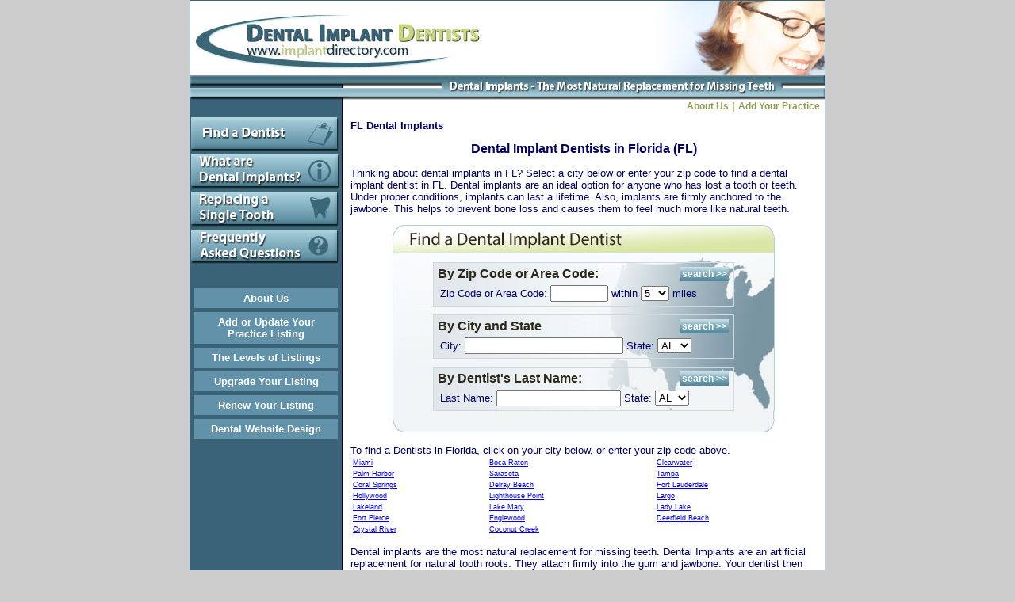

--- FILE ---
content_type: text/html
request_url: https://www.implantdirectory.com/Florida/
body_size: 4966
content:

<!DOCTYPE HTML PUBLIC "-//W3C//DTD HTML 4.01 Transitional//EN">
<html>
<head>
<title>Dental Implants in Florida</title>
<meta http-equiv="Content-Type" content="text/html; charset=iso-8859-1">
<meta name="keywords" content="Dental Implants Dentist, find a dentist, dental implant locator, dental implants, tooth replacement, denture alternative">
<meta name="description" content="Dental Implant Dentists in FL, Florida: Find a Dental Implant Doctor, or Periodontist, in your Florida by entering in your zip code. ">
<meta name="verify-v1" content="OSmtDQk1YdrQXnURcRiGAljFpUGlkI6poQjn8ZhHMi8=" />

<link href="/style.css" rel="stylesheet" type="text/css">
<script type="text/javascript" src="/ajax/jquery/jquery-1.2.1.min.js"></script>
<script type="text/javascript" src="/ajax/jquery/jquery.autocomplete.js"></script>
<link rel="stylesheet" href="/ajax/jquery/jquery.autocomplete.css" type="text/css" />

</head>

<body bgcolor="#CCCCCC">
<table width="800" border="0" align="center" cellpadding="0" cellspacing="0" class="topborder">
  <tr>
    <td align="left" bgcolor="#FFFFFF"><img src="/images/logo2.jpg" width="398" height="92" alt=""></td>
    <td align="right" bgcolor="#FFFFFF"><img src="/images/girl.jpg" width="265" height="93" alt=""></td>
  </tr>
  <tr>
    <td colspan="2" align="left" bgcolor="#FFFFFF"><img src="/images/bar.jpg" width="800" height="32" alt=""></td>
  </tr>
</table><table width="802" border="0" align="center" cellpadding="0" cellspacing="0" class="border">

  <tr> 
    <td width="191" align="center" valign="top" bgcolor="#3A6377" class="body">
      <ul id="nav">
            <li><a href="/" id="nav_findadentist"><span>Find a Dentist</span></a></li>
            <li><a href="/dental-implants.asp" id="nav_dentalimplants"><span>What are Dental Implants?</span></a></li>
            <li><a href="/single-tooth.asp" id="nav_replacingsingletooth"><span>Replacing a Single Tooth</span></a></li>
            <li><a href="/dental-implants-questions.asp" id="nav_faq"><span>Frequently Asked Questions</span></a><br>
      </li>
      </ul>  
          <br />
          <ul id="practice_nav">
            <li><a href="/aboutus.asp">About Us</a> </li>
            <li><a href="/verifylisting.asp">Add or Update Your <br />
            Practice Listing</a> </li>
            <li><a href="/listinglevels.asp">The Levels of Listings</a> </li>
            <li><a href="/upgradelisting.asp">Upgrade Your Listing </a> </li>
            <li><a href="/rlisting0.asp">Renew Your Listing </a> </li>
            <li><a href="http://www.dentistdesign.com">Dental Website Design</a> </li>            
          </ul>
         
		</td>   
	<td width="1" align="left" valign="top" bgcolor="#000033"><img src="/images/spacer.gif" width="1" height="1" alt=""></td>
    <td align="right" valign="top" bgcolor="#FFFFFF"><span class="body"><font color="#8F9E52"><strong><a href="/aboutus.asp" class="topnav">About
            Us</a>  | </strong></font></span><span class="topnav"><strong><a href="/verifylisting.asp" class="topnav">Add Your Practice&nbsp;&nbsp;</a></strong></span>                  <table width="100%" border="0" cellspacing="0" cellpadding="10">
        <tr>
<td bgcolor="#FFFFFF" class="body">
<!--End Header -->
<div id="nav">
<B>FL Dental Implants</B>
</div>
<center>
  <h2>Dental Implant Dentists in Florida (FL)</h2>
  </center>
  <p>Thinking about dental implants in FL? Select a city below or enter your zip code to find a dental implant dentist in FL. Dental implants are an ideal option for anyone  who has lost a tooth or teeth. Under proper conditions, implants can last a  lifetime. Also, implants are firmly anchored to the jawbone. This helps to prevent bone loss and causes them to feel much more like natural teeth.</p>
      <div class="box">
  <div class="top">
    <h1>Find a Dental Implant Dentist</h1>
  </div>
  <div class="content">
    <form method="get" action="/lookup-code.asp">
      <table width="380" border="0" cellpadding="0" cellspacing="0" class="cat">
        <tr>
          <td><h3>By Zip Code or Area Code:</h3></td>
          <td align="right"><input name="button" type="submit" class="btn" id="button" value="search &gt;&gt;"/></td>
        </tr>
        <tr>
          <td colspan="2" class="search">Zip Code or Area Code:
            <input name="q" type="text" id="q" value="" size="7" />
            within <strong>
            <select name="d" id="d">
              <option value="5" >5</option>
              <option value="10" >10</option>
              <option value="20" >20</option>
              <option value="30" >30</option>
              <option value="50" >50</option>
            </select>
            </strong> miles</td>
        </tr>
      </table>
    </form>
    <form action="/lookup-city.asp" method="post" name="form1" id="form1">
      <table width="380" border="0" cellpadding="0" cellspacing="0" class="cat">
        <tr>
          <td width="274"><h3>By City and State</h3></td>
          <td width="83" align="right"><input name="button" type="submit" class="btn" id="button" value="search &gt;&gt;"/></td>
        </tr>
        <tr>
          <td colspan="2" class="search">City:
            <input name="c" type="text" class="city" id="c" />
            State: <span class="boxheader style1">
            <select name="state" id="state2" class="state" onchange="setParams(this.value)">
              <option value="AL" >AL</option>
              <option value="AK" >AK</option>
              <option value="AZ" >AZ</option>
              <option value="AR" >AR</option>
              <option value="CA" >CA</option>
              <option value="CO" >CO</option>
              <option value="CT" >CT</option>
              <option value="DE" >DE</option>
              <option value="DC" >DC</option>
              <option value="FL" >FL</option>
              <option value="GA" >GA</option>
              <option value="HI" >HI</option>
              <option value="ID" >ID</option>
              <option value="IL" >IL</option>
              <option value="IN" >IN</option>
              <option value="IA" >IA</option>
              <option value="KS" >KS</option>
              <option value="KY" >KY</option>
              <option value="LA" >LA</option>
              <option value="ME" >ME</option>
              <option value="MD" >MD</option>
              <option value="MA" >MA</option>
              <option value="MI" >MI</option>
              <option value="MN" >MN</option>
              <option value="MS" >MS</option>
              <option value="MO" >MO</option>
              <option value="MT" >MT</option>
              <option value="NE" >NE</option>
              <option value="NV" >NV</option>
              <option value="NH" >NH</option>
              <option value="NJ" >NJ</option>
              <option value="NM" >NM</option>
              <option value="NY" >NY</option>
              <option value="NC" >NC</option>
              <option value="ND" >ND</option>
              <option value="OH" >OH</option>
              <option value="OK" >OK</option>
              <option value="OR" >OR</option>
              <option value="PA" >PA</option>
              <option value="RI" >RI</option>
              <option value="SC" >SC</option>
              <option value="SD" >SD</option>
              <option value="TN" >TN</option>
              <option value="TX" >TX</option>
              <option value="UT" >UT</option>
              <option value="VT" >VT</option>
              <option value="VA" >VA</option>
              <option value="WA" >WA</option>
              <option value="WV" >WV</option>
              <option value="WI" >WI</option>
              <option value="WY" >WY</option>
            </select>
            </span></td>
        </tr>
      </table>
    </form>
    <form action="/lookup-name.asp" method="post" name="form2" id="form2">
      <table width="380" border="0" cellpadding="0" cellspacing="0" class="cat">
        <tr>
          <td><h3>By Dentist's Last Name:</h3></td>
          <td align="right"><input name="button" type="submit" class="btn" id="button" value="search &gt;&gt;"/></td>
        </tr>
        <tr>
          <td colspan="2" class="search">Last Name:
            <input name="n" type="text" class="lastname" id="n" size="5" maxlength="5" />
            State: <span class="boxheader style1">
            <select name="state" id="state" class="state" onchange="setParams(this.value)">
              <option value="AL" >AL</option>
              <option value="AK" >AK</option>
              <option value="AZ" >AZ</option>
              <option value="AR" >AR</option>
              <option value="CA" >CA</option>
              <option value="CO" >CO</option>
              <option value="CT" >CT</option>
              <option value="DE" >DE</option>
              <option value="DC" >DC</option>
              <option value="FL" >FL</option>
              <option value="GA" >GA</option>
              <option value="HI" >HI</option>
              <option value="ID" >ID</option>
              <option value="IL" >IL</option>
              <option value="IN" >IN</option>
              <option value="IA" >IA</option>
              <option value="KS" >KS</option>
              <option value="KY" >KY</option>
              <option value="LA" >LA</option>
              <option value="ME" >ME</option>
              <option value="MD" >MD</option>
              <option value="MA" >MA</option>
              <option value="MI" >MI</option>
              <option value="MN" >MN</option>
              <option value="MS" >MS</option>
              <option value="MO" >MO</option>
              <option value="MT" >MT</option>
              <option value="NE" >NE</option>
              <option value="NV" >NV</option>
              <option value="NH" >NH</option>
              <option value="NJ" >NJ</option>
              <option value="NM" >NM</option>
              <option value="NY" >NY</option>
              <option value="NC" >NC</option>
              <option value="ND" >ND</option>
              <option value="OH" >OH</option>
              <option value="OK" >OK</option>
              <option value="OR" >OR</option>
              <option value="PA" >PA</option>
              <option value="RI" >RI</option>
              <option value="SC" >SC</option>
              <option value="SD" >SD</option>
              <option value="TN" >TN</option>
              <option value="TX" >TX</option>
              <option value="UT" >UT</option>
              <option value="VT" >VT</option>
              <option value="VA" >VA</option>
              <option value="WA" >WA</option>
              <option value="WV" >WV</option>
              <option value="WI" >WI</option>
              <option value="WY" >WY</option>
            </select>
            </span></td>
        </tr>
      </table>
    </form>
  </div>
  <div class="footer"></div>
</div>
<br>
	  To find a Dentists in Florida, click on your city below, or enter your zip code above.
      <table width="100%" align="center">
	
	<tr>
		
		<td class="citylink"><a href="Miami/" title="Miami dental implants">Miami</a></td>
		
		<td class="citylink"><a href="Boca-Raton/" title="Boca Raton dental implants">Boca Raton</a></td>
		
		<td class="citylink"><a href="Clearwater/" title="Clearwater dental implants">Clearwater</a></td>
		
	</tr>
	
	<tr>
		
		<td class="citylink"><a href="Palm-Harbor/" title="Palm Harbor dental implants">Palm Harbor</a></td>
		
		<td class="citylink"><a href="Sarasota/" title="Sarasota dental implants">Sarasota</a></td>
		
		<td class="citylink"><a href="Tampa/" title="Tampa dental implants">Tampa</a></td>
		
	</tr>
	
	<tr>
		
		<td class="citylink"><a href="Coral-Springs/" title="Coral Springs dental implants">Coral Springs</a></td>
		
		<td class="citylink"><a href="Delray-Beach/" title="Delray Beach dental implants">Delray Beach</a></td>
		
		<td class="citylink"><a href="Fort-Lauderdale/" title="Fort Lauderdale dental implants">Fort Lauderdale</a></td>
		
	</tr>
	
	<tr>
		
		<td class="citylink"><a href="Hollywood/" title="Hollywood dental implants">Hollywood</a></td>
		
		<td class="citylink"><a href="Lighthouse-Point/" title="Lighthouse Point dental implants">Lighthouse Point</a></td>
		
		<td class="citylink"><a href="Largo/" title="Largo dental implants">Largo</a></td>
		
	</tr>
	
	<tr>
		
		<td class="citylink"><a href="Lakeland/" title="Lakeland dental implants">Lakeland</a></td>
		
		<td class="citylink"><a href="Lake-Mary/" title="Lake Mary dental implants">Lake Mary</a></td>
		
		<td class="citylink"><a href="Lady-Lake/" title="Lady Lake dental implants">Lady Lake</a></td>
		
	</tr>
	
	<tr>
		
		<td class="citylink"><a href="Fort-Pierce/" title="Fort Pierce dental implants">Fort Pierce</a></td>
		
		<td class="citylink"><a href="Englewood/" title="Englewood dental implants">Englewood</a></td>
		
		<td class="citylink"><a href="Deerfield-Beach/" title="Deerfield Beach dental implants">Deerfield Beach</a></td>
		
	</tr>
	
	<tr>
		
		<td class="citylink"><a href="Crystal-River/" title="Crystal River dental implants">Crystal River</a></td>
		
		<td class="citylink"><a href="Coconut-Creek/" title="Coconut Creek dental implants">Coconut Creek</a></td>
		
	</tr>
	
</table>

      <p>Dental implants are the most natural replacement for missing teeth. Dental Implants are an artificial replacement for natural tooth roots.&nbsp;They attach firmly into the gum and jawbone.&nbsp;Your dentist then places a crown onto this artificial tooth root which looks feels and functions like a natural tooth.&nbsp;Implants can also be used to anchor partials and full dentures. For a more in depth explanation of dental implants, <a href="/dental-implants.asp">click here</a>.      </p>
         <center>
  <span class="body"><strong>State Directory of </strong></span><strong>Dental
  Implant Dentists </strong><br>

        
          <span class="smallstates"><a href="/Alabama/"><font size=1 color='#999999'>Alabama</font></a>
          |
          <a href="/Alaska/"><font size=1 color='#999999'>Alaska</font></a>
          |
          <a href="/Arizona/"><font size=1 color='#999999'>Arizona</font></a>
          |
          <a href="/Arkansas/"><font size=1 color='#999999'>Arkansas</font></a>
          |
          <a href="/California/"><font size=1 color='#999999'>California</font></a>
          |
          <a href="/Colorado/"><font size=1 color='#999999'>Colorado</font></a>
          |
          <a href="/Connecticut/"><font size=1 color='#999999'>Connecticut</font></a>
          |
          <a href="/Delaware/"><font size=1 color='#999999'>Delaware</font></a>
          |
          <a href="/District-Of-Columbia/"><font size=1 color='#999999'>District Of Columbia</font></a>
          |
          <a href="/Florida/"><font size=1 color='#999999'>Florida</font></a>
          |
          <a href="/Georgia/"><font size=1 color='#999999'>Georgia</font></a>
          |
          <a href="/Hawaii/"><font size=1 color='#999999'>Hawaii</font></a>
          |
          <a href="/Idaho/"><font size=1 color='#999999'>Idaho</font></a>
          |
          <a href="/Illinois/"><font size=1 color='#999999'>Illinois</font></a>
          |
          <a href="/Indiana/"><font size=1 color='#999999'>Indiana</font></a>
          
          <br>
        
          <a href="/Iowa/"><font size=1 color='#999999'>Iowa</font></a>
          |
          <a href="/Kansas/"><font size=1 color='#999999'>Kansas</font></a>
          |
          <a href="/Kentucky/"><font size=1 color='#999999'>Kentucky</font></a>
          |
          <a href="/Louisiana/"><font size=1 color='#999999'>Louisiana</font></a>
          |
          <a href="/Maine/"><font size=1 color='#999999'>Maine</font></a>
          |
          <a href="/Maryland/"><font size=1 color='#999999'>Maryland</font></a>
          |
          <a href="/Massachusetts/"><font size=1 color='#999999'>Massachusetts</font></a>
          |
          <a href="/Michigan/"><font size=1 color='#999999'>Michigan</font></a>
          |
          <a href="/Minnesota/"><font size=1 color='#999999'>Minnesota</font></a>
          |
          <a href="/Mississippi/"><font size=1 color='#999999'>Mississippi</font></a>
          |
          <a href="/Missouri/"><font size=1 color='#999999'>Missouri</font></a>
          |
          <a href="/Montana/"><font size=1 color='#999999'>Montana</font></a>
          |
          <a href="/Nebraska/"><font size=1 color='#999999'>Nebraska</font></a>
          |
          <a href="/Nevada/"><font size=1 color='#999999'>Nevada</font></a>
          |
          <a href="/New-Hampshire/"><font size=1 color='#999999'>New Hampshire</font></a>
          
          <br>
        
          <a href="/New-Jersey/"><font size=1 color='#999999'>New Jersey</font></a>
          |
          <a href="/New-Mexico/"><font size=1 color='#999999'>New Mexico</font></a>
          |
          <a href="/New-York/"><font size=1 color='#999999'>New York</font></a>
          |
          <a href="/North-Carolina/"><font size=1 color='#999999'>North Carolina</font></a>
          |
          <a href="/North-Dakota/"><font size=1 color='#999999'>North Dakota</font></a>
          |
          <a href="/Ohio/"><font size=1 color='#999999'>Ohio</font></a>
          |
          <a href="/Oklahoma/"><font size=1 color='#999999'>Oklahoma</font></a>
          |
          <a href="/Oregon/"><font size=1 color='#999999'>Oregon</font></a>
          |
          <a href="/Pennsylvania/"><font size=1 color='#999999'>Pennsylvania</font></a>
          |
          <a href="/Rhode-Island/"><font size=1 color='#999999'>Rhode Island</font></a>
          |
          <a href="/South-Carolina/"><font size=1 color='#999999'>South Carolina</font></a>
          |
          <a href="/South-Dakota/"><font size=1 color='#999999'>South Dakota</font></a>
          |
          <a href="/Tennessee/"><font size=1 color='#999999'>Tennessee</font></a>          <a href="/Texas/"><font size=1 color='#999999'><br>
          Texas</font></a>
          |
          <a href="/Utah/"><font size=1 color='#999999'>Utah</font></a>
          
        | 
        
          <a href="/Vermont/"><font size=1 color='#999999'>Vermont</font></a>
          |
          <a href="/Virginia/"><font size=1 color='#999999'>Virginia</font></a>
          |
          <a href="/Washington/"><font size=1 color='#999999'>Washington</font></a>
          |
          <a href="/West-Virginia/"><font size=1 color='#999999'>West Virginia</font></a>
          |
          <a href="/Wisconsin/"><font size=1 color='#999999'>Wisconsin</font></a>
          |
          <a href="/Wyoming/"><font size=1 color='#999999'>Wyoming</font></a></span><br>
        
</center>
<!-- Start BotInc-->
</td>
        </tr>
      </table>
    </td>
  </tr>
  <tr> 
    <td colspan="3" align="left" valign="top" bgcolor="#FFFFFF" class="body"><table width="100%" border="0" align="center" cellpadding="2" cellspacing="0" bgcolor="#CCCCCC">
  <tr> 
    <td class="body">&copy;2007 <a href="http://www.everypages.com" title="Dental Consulting">EveryPages Dental Directories </a></td>
  </tr>
  <tr>
    <td bgcolor="#FFFFFF" class="body"><font color="#666666" size="2">Use of this directory is subject to our
        <a href="/disclaimer.asp">Terms of Use</a>. By using this directory, you are agreeing to these terms.<br>
      If there is information that is incorrect, please email <a href="/cdn-cgi/l/email-protection" class="__cf_email__" data-cfemail="6f180a0d020e1c1b0a1d2f06021f030e011b0b061d0a0c1b001d16410c0002">[email&#160;protected]</a>.</font></td>
  </tr>
</table>
<div align="center" class="supportedsites">
  <p class="footer"><font color="#666666" size="2">
  <a href="/" class="footer" title="Find a Dentist">Home</a> | <a href="/dental-implants.asp" class="footer" title="What are Dental Implants">What are Dental Implants?</a><br>
  <a href="/aboutus.asp" class="footer" title="About Us">About Us</a> | <a href="/listinglevels.asp" class="footer" title="Levels of Listings">Levels of Listings</a></font></p>
  
  <a href="http://www.everypages.com"><img src="/images/everypages.gif" width="171" height="50" border="0" alt="" style="padding-bottom:20px;"></a><br />
</div>
	  
<!-- Start Quantcast tag -->
<script data-cfasync="false" src="/cdn-cgi/scripts/5c5dd728/cloudflare-static/email-decode.min.js"></script><script type="text/javascript" src="https://edge.quantserve.com/quant.js"></script>
<script type="text/javascript">
_qacct="p-43CqL1c3B8YXw";quantserve();</script>
<noscript>
<img src="https://pixel.quantserve.com/pixel/p-43CqL1c3B8YXw.gif" style="display: none" height="1" width="1" alt="Quantcast"/></noscript>
<!-- End Quantcast tag -->

</td>
  </tr>
  <tr>
    <td colspan="3" align="left" valign="top" class="body">&nbsp;</td>
  </tr>
</table>
<script>
  (function(i,s,o,g,r,a,m){i['GoogleAnalyticsObject']=r;i[r]=i[r]||function(){
  (i[r].q=i[r].q||[]).push(arguments)},i[r].l=1*new Date();a=s.createElement(o),
  m=s.getElementsByTagName(o)[0];a.async=1;a.src=g;m.parentNode.insertBefore(a,m)
  })(window,document,'script','//www.google-analytics.com/analytics.js','ga');

  ga('create', 'UA-276781-2', 'auto');
  ga('send', 'pageview');
  
/**
* Function that tracks a click on an outbound link in Analytics
* This function takes a valid URL string as an argument, and uses that URL string
* as the event label. Setting the transport method to 'beacon' lets the hit be sent
* using 'navigator.sendBeacon' in browser that support it.
*/
var track = function(url) {
   ga('send', 'event', 'outbound', 'click', url, {
     'transport': 'beacon',
     'hitCallback': function(){document.location = url;}
   });
}
$().ready(function() {
	$('.track').click(function(e) {
			e.preventDefault();
			href = $(this).attr('href');
			$.get('/lj.asp',{url:href},function(data) {
				console.log(data);
				track(href);	
			});		
      return false;
	   });
});

</script>
<!-- ExecutionTime: 0.015625-->
<script defer src="https://static.cloudflareinsights.com/beacon.min.js/vcd15cbe7772f49c399c6a5babf22c1241717689176015" integrity="sha512-ZpsOmlRQV6y907TI0dKBHq9Md29nnaEIPlkf84rnaERnq6zvWvPUqr2ft8M1aS28oN72PdrCzSjY4U6VaAw1EQ==" data-cf-beacon='{"version":"2024.11.0","token":"e985dd5c36284e76bf99cc67a804836d","r":1,"server_timing":{"name":{"cfCacheStatus":true,"cfEdge":true,"cfExtPri":true,"cfL4":true,"cfOrigin":true,"cfSpeedBrain":true},"location_startswith":null}}' crossorigin="anonymous"></script>
</body>
</html>
<!-- Connection was not closed -->

--- FILE ---
content_type: text/css
request_url: https://www.implantdirectory.com/style.css
body_size: 2475
content:
.body {
	font-family: Verdana, Arial, Helvetica, sans-serif;
	font-size: 13px;
	color: #000066;
}
.menuitem {
	font-family: Verdana, Arial, Helvetica, sans-serif;
	font-size: 16px;
	font-weight: bold;
	color: #003333;
}
.header {

	font-family: Verdana, Arial, Helvetica, sans-serif;
	font-size: 13px;
	font-weight: bold;
	color: #000080;
}

.textbox { background: transparent; background-color: White; border: 1px solid #000000; color: #000000; font-family: Verdana,Arial,Helvetica; font-size: x-small; text-align: left; scrollbar-face-color: #CCCCCC; scrollbar-shadow-color: #FFFFFF; scrollbar-highlight-color: #FFFFFF; scrollbar-3dlight-color: #FFFFFF; scrollbar-darkshadow-color: #FFFFFF; scrollbar-track-color: #FFFFFF; scrollbar-arrow-color: #000000 }

DIV {font-family: Verdana,Arial,Helvetica}
.practicename {
	font-family: Verdana, Arial, Helvetica, sans-serif;
	font-size: 13px;
	color: #000066;
	font-weight: bolder;
	font-variant: small-caps;


}
.doctorname {
	font-family: Verdana, Arial, Helvetica, sans-serif;
	font-size: 12px;
	color: #000066;
	font-weight: bold;

}
.address {
	font-family: Verdana, Arial, Helvetica, sans-serif;
	font-size: 12px;
	color: #000066;
	font-weight: normal;
}
.text {

	font-family: Verdana, Arial, Helvetica, sans-serif;
	font-size: 12px;
	color: #000066;
}
h1 {
	font-family: Verdana, Arial, Helvetica, sans-serif;
	font-size: 16px;
	font-weight: bold;
	color: #003366;
	border-bottom-width: 1px;
	border-bottom-style: groove;
	border-bottom-color: #999999;
}
h2 {
	font-family: Verdana, Arial, Helvetica, sans-serif;
	font-size: 16px;
	font-weight: bold;
	color: #000066;
}
.supportedsites {
	font-family: Verdana, Arial, Helvetica, sans-serif;
	font-size: 9px;
	color: #999999;
}
.supportedsites:visited {
	font-family: Verdana, Arial, Helvetica, sans-serif;
	font-size: 9px;
	color: #999999;
}
.citylink {
	font-family: Verdana, Arial, Helvetica, sans-serif;
	font-size: 9px;
	font-weight: normal;
	color: #000066;
	text-decoration: underline;
}
.pheader {


	font-family: Verdana, Arial, Helvetica, sans-serif;
	font-size: 16px;
	font-weight: bold;
	color: #000080;
}

.smallstates {
	font-family: Verdana, Arial, Helvetica, sans-serif;
	font-size: 10px;
	color: #999999;
	text-decoration: none;
}

.error {
	font-family: Verdana, Arial, Helvetica, sans-serif;
	font-size: 12px;
	color: #FF0000;
}
.menuhover {
	background-color: #003366;
	border: none;
	cursor:hand;
}

.menuout {
	background-color: #000033;
	cursor:pointer;
}
.menulink {
	font-family: Verdana, Arial, Helvetica, sans-serif;
	font-size: 13px;
	color: #FFFFFF;
	text-decoration: none;
	font-weight: bold;
}

.resultlinks {
	font-family: Verdana, Arial, Helvetica, sans-serif;
	font-size: 14px;
	font-weight: bold;
	color: #000066;
}
.help {
	border: thin solid #000033;
}
.helpheader {
	font-family: Verdana, Arial, Helvetica, sans-serif;
	font-size: 10px;
	font-weight: bold;
	color: #FFFFFF;
	background-color: #003366;
}
.helpmessage {
	font-family: Verdana, Arial, Helvetica, sans-serif;
	font-size: 10px;
	color: #003366;
}
.expvheader {
	font-family: Verdana, Arial, Helvetica, sans-serif;
	font-size: 10px;
	font-weight: bold;
	color: #FFFFFF;
	text-decoration: none;
	
}
.h1 {
	font-family: Verdana, Arial, Helvetica, sans-serif;
	font-size: 2px;
	font-weight: normal;
	color: #CCCCCC;
	text-decoration: none;
	position: absolute;
	visibility: visible;
	top: 0px;
	right: 0px;
}
.dotted {

	font-family: Verdana, Arial, Helvetica, sans-serif;
	font-size: 13px;
	color: #000066;
}
.topnav {
	font-family: Verdana, Arial, Helvetica, sans-serif;
	font-size: 12px;
	font-weight: bold;
	font-variant: normal;
	color: #8F9E52;
	text-decoration: none;
}
.border {
	border-right-width: 1px;
	border-bottom-width: 1px;
	border-left-width: 1px;
	border-right-style: solid;
	border-bottom-style: solid;
	border-left-style: solid;
	border-right-color: #3A6377;
	border-bottom-color: #3A6377;
	border-left-color: #3A6377;
}
.topborder {
	border-right-width: 1px;
	border-right-style: solid;
	border-bottom-style: none;
	border-left-style: solid;
	border-right-color: #3A6377;
	border-top-width: 1px;
	border-top-style: solid;
	border-top-color: #3A6377;
	border-left-width: 1px;
	border-left-color: #3A6377;
}
.thickborder {
	border: medium solid #3A6377;
}
td {

	font-family: Verdana, Arial, Helvetica, sans-serif;
	font-size: 13px;
	color: #000066;
}
.tableborder {
	border: thin solid #3A6377;
}
/* Layer Classes */
.showSwitch {
	display: block;
}
.content {
	padding-left: 20px;
}
.content img {
}

.hideSwitch {
	display: none;
}#nav h1 {
	font-family: Verdana, Arial, Helvetica, sans-serif;
	font-size: 9px;
	color: #3A6377;
	font-weight: normal;
	border-top-style: none;
	border-right-style: none;
	border-bottom-style: none;
	border-left-style: none;
}
.blueband {
	font-family: Geneva, Arial, Helvetica, sans-serif;
	font-size: 14px;
	font-weight: bold;
	color: #FFFFFF;
	background-color: #3A6377;
	padding: 5px;
	margin-top: -5px;
	margin-right: -5px;
	margin-left: -5px;
}
.tdcaption {
	font-family: Verdana, Arial, Helvetica, sans-serif;
	font-size: 9px;
	color: #3A6377;
	text-decoration: none;
}
body {
	margin: 0px;
	padding: 0px;
}
.search_top {
	font-family: Georgia, "Times New Roman", Times, serif;
	font-size: 16px;
	font-weight: bold;
	color: #FFFFFF;
	text-decoration: none;
	background-image: url(/images/box_header.jpg);
	background-repeat: no-repeat;
	padding-left: 20px;
}
.search_bottom {
	background-image: url(/images/box_bottom.jpg);
	padding-right: 10px;
	padding-left: 20px;
	height: 111px;
}
.search td{
	font-family: Verdana, Arial, Helvetica, sans-serif;
	font-size: 12px;
	color: #FFFFFF;
}
.btn {
	font-family: Georgia, "Times New Roman", Times, serif;
	font-size: 12px;
	color: #FFFFFF;
	background-color: #4B788B;
	border-top-width: 1px;
	border-right-width: 1px;
	border-bottom-width: 1px;
	border-left-width: 1px;
	border-top-style: solid;
	border-right-style: solid;
	border-bottom-style: solid;
	border-left-style: solid;
	border-top-color: #FFFFFF;
	border-right-color: #406376;
	border-bottom-color: #406376;
	border-left-color: #9FBBC6;
	background-image: url(/images/btn.jpg);
	background-repeat: repeat-x;
	padding: 2px;
	font-weight: bold;
}
.box {
	background-image: url(/images/box_middle.jpg);
	margin: auto;
	width: 482px;
	font-family: Arial, Helvetica, sans-serif;
	font-size: 14px;
	color: #282A15;
}
.box .btn {
	background-color: #296896;
	border-top-style: none;
	border-right-style: none;
	border-bottom-style: none;
	border-left-style: none;
	font-family: Arial, Helvetica, sans-serif;
	font-size: 12px;
	font-weight: bold;
	color: #FFFFFF;
	margin-top: 5px;
	margin-right: 6px;
	margin-bottom: 5px;
}
.box .top {
	background-image: url(/images/box_top.jpg);
	height: 37px;
	background-repeat: no-repeat;
	text-indent: -9999px;
}
.box .top h1 {
	border-top-style: none;
	border-right-style: none;
	border-bottom-style: none;
	border-left-style: none;
}

.box .content {
	padding-top: 10px;
	padding-right: 30px;
	padding-left: 30px;
	background-image: url(/images/box_state.jpg);
	background-repeat: no-repeat;
}
.box .footer {
	background-image: url(/images/box_bottom.jpg);
	height: 17px;
	width: 482px;
}
.box h3 {
	font-family: Arial, Helvetica, sans-serif;
	font-size: 16px;
	color: #2B2819;
	font-weight: bold;
	margin-top: 0px;
	margin-right: 0px;
	margin-bottom: 0px;
	margin-left: 5px;
	padding-top: 5px;
	padding-bottom: 5px;
}
.box .more {
	font-family: Verdana, Arial, Helvetica, sans-serif;
	font-size: 11px;
	font-weight: bold;
	color: #3A6377;
}

.box .morelink {
	margin-top: -10px;
	margin-right: auto;
	margin-left: auto;
	text-align: left;
	background-image: url(/images/search_morebg.jpg);

	background-repeat: no-repeat;
	padding-right: 30px;
	padding-left: 30px;
	padding-top: 10px;
	}
.box .lesslink {
	margin-top: -10px;
	margin-right: auto;
	margin-left: auto;
	text-align: left;
	margin-bottom: 10px;
	padding-right: 30px;
	padding-left: 30px;
	padding-top: 10px;
	}
.box .search {
	padding-left: 8px;
	padding-bottom: 5px;
}
.box .cat{
	margin-right: auto;
	margin-bottom: 10px;
	margin-left: auto;
	border: 1px solid #D0D9DE;
	background-image: url(/images/searchbg.jpg);
	background-repeat: repeat-y;
	background-position: left;
}

.box .city {
	width: 200px;
}
.box .lastname {
	width: 157px;
}
.box form {
	margin: 0px;
}
.specialties {
	font-family: Verdana, Arial, Helvetica, sans-serif;
	font-size: 9px;
	color: #666666;
	font-weight: bold;
}

ul#nav {
	list-style:none;
	padding:0px;
	margin-top: 20px;
	margin-right: 0px;
	margin-bottom: 0px;
	margin-left: 0px;
	}
ul#nav a {
	display:block;
	height:47px;
	width:190px;
	background-repeat:no-repeat;
	
	}
ul#nav a span{
	display:none;
	}
ul#nav #nav_findadentist{background-image:url(images/finddentist.jpg);}
ul#nav #nav_dentalimplants{background-image:url(images/dental-implants.jpg);}
ul#nav #nav_replacingsingletooth{background-image:url(images/replacetooth.jpg);}
ul#nav #nav_faq{background-image:url(images/faq.jpg);}

ul#nav #nav_findadentist:hover{background-image:url(images/finddentist-over.jpg);}
ul#nav #nav_dentalimplants:hover{background-image:url(images/dental-implants-over.jpg);}
ul#nav #nav_replacingsingletooth:hover{background-image:url(images/replacetooth-over.jpg);}
ul#nav #nav_faq:hover{background-image:url(images/faq-over.jpg);}

ul#practice_nav, ul#practice_nav li
	{
	list-style-type: none;
	margin:0px;
	padding:0px;
	display:inline;
	
	}

.body #practice_nav a {
	color: #FFFFFF;
	background-color: #6192A9;
	padding: 5px;
	display: block;
	font-family: Verdana, Arial, Helvetica, sans-serif;
	font-size: 13px;
	text-decoration: none;
	font-weight: bold;
	margin-top: 0px;
	margin-right: 5px;
	margin-bottom: 5px;
	margin-left: 5px;	
}
div.results {
	background:#ECECEC;
	padding:10px;
	border:1px #ccc solid;
	text-align:center;
}
a.btn-add {
	border-style: solid;
	border-width: 1px;
	border-color: rgb(86, 123, 139);
	border-radius: 10px;
	background-image: -moz-linear-gradient( 90deg, rgb(22,60,78) 4%, rgb(62,107,128) 37%, rgb(141,178,194) 100%);
	background-image: -webkit-linear-gradient( 90deg, rgb(22,60,78) 4%, rgb(62,107,128) 37%, rgb(141,178,194) 100%);
	background-image: -ms-linear-gradient( 90deg, rgb(22,60,78) 4%, rgb(62,107,128) 37%, rgb(141,178,194) 100%);
	  box-shadow: 2.5px 4.33px 5px 0px rgba(16, 16, 16, 0.294);
	  display:inline-block;	
		padding:10px;
	color:#fff;
	text-decoration:none;
	font-weight:bold;
	font-size:14px;
	margin:10px;
}
.likebox iframe {
float:left;	
}
.likebox span {
font-family:'helvetica neue', helvetica, arial, 'lucida grande', sans-serif;
font-size:11px;	
color:#000;
padding-left:5px;
display:block;
float:left;
padding-top:2px;
}

--- FILE ---
content_type: text/plain
request_url: https://www.google-analytics.com/j/collect?v=1&_v=j102&a=1800504399&t=pageview&_s=1&dl=https%3A%2F%2Fwww.implantdirectory.com%2FFlorida%2F&ul=en-us%40posix&dt=Dental%20Implants%20in%20Florida&sr=1280x720&vp=1280x720&_u=IEBAAEABAAAAACAAI~&jid=1056674456&gjid=1443443719&cid=1582459156.1768481074&tid=UA-276781-2&_gid=487575422.1768481074&_r=1&_slc=1&z=1446026922
body_size: -453
content:
2,cG-Q0E2F3KGCB